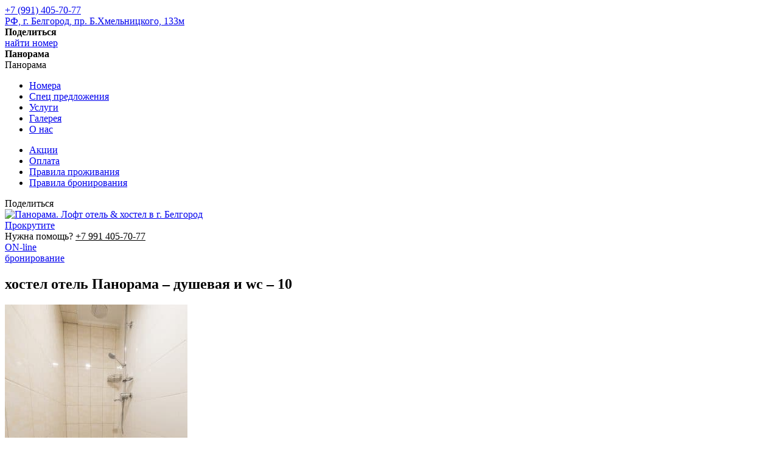

--- FILE ---
content_type: text/html; charset=UTF-8
request_url: https://hostelloft.ru/welcome/hostel-otel-panorama-dushevaja-i-wc-10/
body_size: 5061
content:
<!DOCTYPE html><html lang="ru-RU"><head><meta charset="UTF-8"><meta name="viewport" content="width=device-width, initial-scale=1"><link rel="profile" href="http://gmpg.org/xfn/11"><link href="https://fonts.googleapis.com/css?family=Ubuntu:400,500,700&amp;subset=cyrillic" rel="stylesheet"><meta name="yandex-verification" content="71e0282ae96d2c0a" /><link rel="pingback" href="https://hostelloft.ru/xmlrpc.php"><title>хостел отель Панорама &#8211; душевая и wc &#8211; 10 &#8211; Панорама. Лофт отель &amp; хостел в г. Белгород</title><link rel="alternate" type="application/rss+xml" title="Панорама. Лофт отель &amp; хостел в г. Белгород &raquo; Лента" href="https://hostelloft.ru/feed/" /><link rel="alternate" type="application/rss+xml" title="Панорама. Лофт отель &amp; хостел в г. Белгород &raquo; Лента комментариев" href="https://hostelloft.ru/comments/feed/" /><link rel="alternate" type="application/rss+xml" title="Панорама. Лофт отель &amp; хостел в г. Белгород &raquo; Лента комментариев к &laquo;хостел отель Панорама &#8211; душевая и wc &#8211; 10&raquo;" href="https://hostelloft.ru/welcome/hostel-otel-panorama-dushevaja-i-wc-10/feed/" /><link rel='stylesheet' id='contact-form-7-css'  href='https://hostelloft.ru/wp-content/cache/autoptimize/autoptimize_single_fc2e6559fc8d9fc13c67481ff30d7cc8.php?ver=5.0.2' type='text/css' media='all' /><link rel='stylesheet' id='regal_hotel-icons-css'  href='https://hostelloft.ru/wp-content/cache/autoptimize/autoptimize_single_797722a73a6e77cf41a6ee8fa7c1c41b.php?ver=774d56848ee331f5a2bc75f40faf3891' type='text/css' media='all' /><link rel='stylesheet' id='regal_themify-icons-css'  href='https://hostelloft.ru/wp-content/cache/autoptimize/autoptimize_single_dd74329b1e6e738af01a1c77a600ea92.php?ver=774d56848ee331f5a2bc75f40faf3891' type='text/css' media='all' /><link rel='stylesheet' id='regal_font-awesome-css'  href='https://hostelloft.ru/wp-content/themes/regaltheme/fonts/awesome/font-awesome.min.css?ver=774d56848ee331f5a2bc75f40faf3891' type='text/css' media='all' /><link rel='stylesheet' id='regal_library-css'  href='https://hostelloft.ru/wp-content/cache/autoptimize/autoptimize_single_5ed3ba5d16c023b736fa64926943479e.php?ver=1.0' type='text/css' media='all' /><link rel='stylesheet' id='regal_main-styles-css'  href='https://hostelloft.ru/wp-content/cache/autoptimize/autoptimize_single_95c2d04ba92081854d7e1c6bd1535058.php?ver=1.0' type='text/css' media='all' /><link rel='stylesheet' id='regal-style-css'  href='https://hostelloft.ru/wp-content/cache/autoptimize/autoptimize_single_e7ccbf1f6e64866627be8090f113d070.php?ver=774d56848ee331f5a2bc75f40faf3891' type='text/css' media='all' /><link rel='stylesheet' id='fw-ext-breadcrumbs-add-css-css'  href='https://hostelloft.ru/wp-content/cache/autoptimize/autoptimize_single_aaa5c82bef7afe0af39295129e2ea1d8.php?ver=774d56848ee331f5a2bc75f40faf3891' type='text/css' media='all' /><link rel='stylesheet' id='fw-ext-builder-frontend-grid-css'  href='https://hostelloft.ru/wp-content/cache/autoptimize/autoptimize_single_be2b73a2029d8058d4c2d0fbde07b2a8.php?ver=1.2.10' type='text/css' media='all' /><link rel='stylesheet' id='fw-ext-forms-default-styles-css'  href='https://hostelloft.ru/wp-content/cache/autoptimize/autoptimize_single_a9420bd45fd6738929f82621e773361c.php?ver=2.7.19' type='text/css' media='all' /> <script type='text/javascript' src='https://hostelloft.ru/wp-includes/js/jquery/jquery.js?ver=1.12.4'></script> <script type='text/javascript' src='https://hostelloft.ru/wp-includes/js/jquery/jquery-migrate.min.js?ver=1.4.1'></script> <link rel='https://api.w.org/' href='https://hostelloft.ru/wp-json/' /><link rel="EditURI" type="application/rsd+xml" title="RSD" href="https://hostelloft.ru/xmlrpc.php?rsd" /><link rel="wlwmanifest" type="application/wlwmanifest+xml" href="https://hostelloft.ru/wp-includes/wlwmanifest.xml" /><link rel='shortlink' href='https://hostelloft.ru/?p=396' /><link rel="alternate" type="application/json+oembed" href="https://hostelloft.ru/wp-json/oembed/1.0/embed?url=https%3A%2F%2Fhostelloft.ru%2Fwelcome%2Fhostel-otel-panorama-dushevaja-i-wc-10%2F" /><link rel="alternate" type="text/xml+oembed" href="https://hostelloft.ru/wp-json/oembed/1.0/embed?url=https%3A%2F%2Fhostelloft.ru%2Fwelcome%2Fhostel-otel-panorama-dushevaja-i-wc-10%2F&#038;format=xml" /> <script type="text/javascript">(function(url){
	if(/(?:Chrome\/26\.0\.1410\.63 Safari\/537\.31|WordfenceTestMonBot)/.test(navigator.userAgent)){ return; }
	var addEvent = function(evt, handler) {
		if (window.addEventListener) {
			document.addEventListener(evt, handler, false);
		} else if (window.attachEvent) {
			document.attachEvent('on' + evt, handler);
		}
	};
	var removeEvent = function(evt, handler) {
		if (window.removeEventListener) {
			document.removeEventListener(evt, handler, false);
		} else if (window.detachEvent) {
			document.detachEvent('on' + evt, handler);
		}
	};
	var evts = 'contextmenu dblclick drag dragend dragenter dragleave dragover dragstart drop keydown keypress keyup mousedown mousemove mouseout mouseover mouseup mousewheel scroll'.split(' ');
	var logHuman = function() {
		if (window.wfLogHumanRan) { return; }
		window.wfLogHumanRan = true;
		var wfscr = document.createElement('script');
		wfscr.type = 'text/javascript';
		wfscr.async = true;
		wfscr.src = url + '&r=' + Math.random();
		(document.getElementsByTagName('head')[0]||document.getElementsByTagName('body')[0]).appendChild(wfscr);
		for (var i = 0; i < evts.length; i++) {
			removeEvent(evts[i], logHuman);
		}
	};
	for (var i = 0; i < evts.length; i++) {
		addEvent(evts[i], logHuman);
	}
})('//hostelloft.ru/?wordfence_lh=1&hid=6CF87F389618C4B940FC924075154098');</script> <style type="text/css" id="wp-custom-css">body .text-center
p {
    max-width: 1400px;
    margin-right: auto;
    margin-left: auto;
}</style></head><body class="attachment attachment-template-default attachmentid-396 attachment-jpeg"><div id="wptime-plugin-preloader"></div><div class="reg_page" id="reg_page"> <a href="#reg_page" class="reg_top ti ti-arrow-up reg_go"></a><header class="reg_header"><div class="container reg_wht_txt"><div class="reg_header_phone"> <a href="tel:+7 (991) 405‑70-77"
 class="phone">+7 (991) 405‑70-77</a></div><div class="reg_header_addr"> <a href="/#map">РФ, г. Белгород, пр. Б.Хмельницкого, 133м</a></div><div class="reg_header_soc"> <b>Поделиться</b><div class="reg_header_soc_btns"> <a target="_blank" href="http://vkontakte.ru/share.php?url=http://hostelloft.ru&#038;title=&#039;Лофт%20отель%20и%20хостел%20Панорама%20в%20Белгороде&#039;&#038;image=http://hostelloft.ru/wp-content/themes/regaltheme/images/logo.jpg"
 class="ti-vimeo-alt"></a></div></div><div class="reg_header_booking_button"> <a href="/bronirovanie/#bron">найти номер</a></div></div><div class="reg_menu clearfix" data-301-end="left:0px" data-300-end="left:-200px"><div class="reg_menu_btn"> <span></span><span></span><span></span></div> <b>Панорама</b></div> <a href="/bronirovanie/#bron" class="reg_book clearfix"> <i class="ti ti-tag"></i> </a><div class="reg_menu_cont  reg_image_bck"
 data-color="#292929"><div class="reg_menu_cont_txt"><div class="reg_menu_cont_logo"><div class="reg_menu_cont_logo_close"><span></span><span></span></div>Панорама</div><div class="menu-multi-page-menu-container"><ul id="menu-multi-page-menu" class="menu"><li id="menu-item-163" class="menu-item menu-item-type-post_type menu-item-object-page menu-item-163"><a href="https://hostelloft.ru/nomera/">Номера</a></li><li id="menu-item-226" class="menu-item menu-item-type-custom menu-item-object-custom menu-item-226"><a href="#">Спец предложения</a></li><li id="menu-item-162" class="menu-item menu-item-type-post_type menu-item-object-page menu-item-162"><a href="https://hostelloft.ru/uslugi/">Услуги</a></li><li id="menu-item-225" class="menu-item menu-item-type-custom menu-item-object-custom menu-item-225"><a href="#">Галерея</a></li><li id="menu-item-164" class="menu-item menu-item-type-post_type menu-item-object-page menu-item-164"><a href="https://hostelloft.ru/o-nas/">О нас</a></li></ul></div><div class="menu-dopolnitelnoe-menju-container"><ul id="menu-dopolnitelnoe-menju" class="extra-menu"><li id="menu-item-540" class="menu-item menu-item-type-custom menu-item-object-custom menu-item-540"><a href="/akcii/#akcii">Акции</a></li><li id="menu-item-413" class="menu-item menu-item-type-custom menu-item-object-custom menu-item-413"><a href="/oplata-prozhivanija-v-hostele/#oplata">Оплата</a></li><li id="menu-item-414" class="menu-item menu-item-type-custom menu-item-object-custom menu-item-414"><a href="/pravila-prozhivanija/#pp">Правила проживания</a></li><li id="menu-item-415" class="menu-item menu-item-type-custom menu-item-object-custom menu-item-415"><a href="/pravila-bronirovanija/#pb">Правила бронирования</a></li></ul></div><div class="reg_menu_cont_social"> Поделиться <a target="_blank" href="http://vkontakte.ru/share.php?url=http://hostelloft.ru&#038;title=&#039;Лофт%20отель%20и%20хостел%20Панорама%20в%20Белгороде&#039;&#038;image=http://hostelloft.ru/wp-content/themes/regaltheme/images/logo.jpg"
 class="ti-vimeo-alt"></a></div></div></div></header><div class="reg_slider reg_image_bck" data-stellar-background-ratio="0.2"
 data-image=""><div class="container"><div class="reg_slider_content reg_wht_txt"><div class="reg_slider_copyright reg_slider_copyright_right"></div><div class="reg_slide_txt reg_slide_center_middle text-center" data-0="opacity:1;"
 data--400-bottom="opacity:0;"><div class="reg_slide_logo"> <a href="/" title="Панорама. Лофт отель &amp; хостел в г. Белгород"> <img src="https://hostelloft.ru/wp-content/themes/regaltheme/images/logo.jpg"
 alt="Панорама. Лофт отель &amp; хостел в г. Белгород"> </a></div><div class="reg_slide_title"></div><div class="reg_slide_subtitle"></div></div> <a class="reg_scroll_down reg_go" href="#reg_content"> <b></b> <span>Прокрутите</span> </a></div><div id="reg_slider_review" data-0="@class:noactive" data-200="@class:active"><div class="row"><div class="col-md-8 col-sm-12 col-xs-12"> <span class="reg_subtitle"> Нужна помощь? <a href="tel:+79914057077" style="color: black;">+7 991 405‑70-77</a> </span></div><div class="col-md-4 col-sm-12 col-xs-12"> <a href="/bronirovanie/#bron" class="online-booking-button"><div class="clearfix"><div class="left"> <i class="flaticon-reception-bell"></i></div><div class="right"> ON-line <br> <span>бронирование</span></div></div> </a></div></div></div></div></div><section id="reg_content" class="reg_content"><section id="reg_content" class="reg_content"><section class="reg_section"><div class="container"><div class="row"><div class="col-md-7 col-md-push-5"><article id="post-396" class="post-396 attachment type-attachment status-inherit hentry"><header class="entry-header"><h2 class="reg_h2_title"> хостел отель Панорама &#8211; душевая и wc &#8211; 10</header><div class="entry-content"><p class="attachment"><a href='https://hostelloft.ru/wp-content/uploads/2018/07/hostel-otel-panorama-dushevaja-i-wc-10.jpg'><img width="300" height="300" src="https://hostelloft.ru/wp-content/uploads/2018/07/hostel-otel-panorama-dushevaja-i-wc-10-300x300.jpg" class="attachment-medium size-medium" alt="" srcset="https://hostelloft.ru/wp-content/uploads/2018/07/hostel-otel-panorama-dushevaja-i-wc-10-300x300.jpg 300w, https://hostelloft.ru/wp-content/uploads/2018/07/hostel-otel-panorama-dushevaja-i-wc-10-150x150.jpg 150w, https://hostelloft.ru/wp-content/uploads/2018/07/hostel-otel-panorama-dushevaja-i-wc-10-768x768.jpg 768w, https://hostelloft.ru/wp-content/uploads/2018/07/hostel-otel-panorama-dushevaja-i-wc-10-1024x1024.jpg 1024w, https://hostelloft.ru/wp-content/uploads/2018/07/hostel-otel-panorama-dushevaja-i-wc-10-400x400.jpg 400w" sizes="(max-width: 300px) 100vw, 300px" /></a></p></div><footer class="entry-footer"> <span class="comments-link"><a href="https://hostelloft.ru/welcome/hostel-otel-panorama-dushevaja-i-wc-10/#respond">Leave a Comment<span class="screen-reader-text"> on хостел отель Панорама &#8211; душевая и wc &#8211; 10</span></a></span></footer></article><nav class="navigation post-navigation" role="navigation"><h2 class="screen-reader-text">Навигация по записям</h2><div class="nav-links"><div class="nav-previous"><a href="https://hostelloft.ru/" rel="prev">Главная</a></div></div></nav><div id="comments" class="comments-area"><div id="respond" class="comment-respond"><h3 id="reply-title" class="comment-reply-title">Добавить комментарий <small><a rel="nofollow" id="cancel-comment-reply-link" href="/welcome/hostel-otel-panorama-dushevaja-i-wc-10/#respond" style="display:none;">Отменить ответ</a></small></h3><form action="https://hostelloft.ru/wp-comments-post.php" method="post" id="commentform" class="comment-form" novalidate><p class="comment-notes"><span id="email-notes">Ваш e-mail не будет опубликован.</span> Обязательные поля помечены <span class="required">*</span></p><p class="comment-form-comment"><label for="comment">Комментарий</label><textarea id="comment" name="comment" cols="45" rows="8" maxlength="65525" required="required"></textarea></p><p class="comment-form-author"><label for="author">Имя <span class="required">*</span></label> <input id="author" name="author" type="text" value="" size="30" maxlength="245" required='required' /></p><p class="comment-form-email"><label for="email">E-mail <span class="required">*</span></label> <input id="email" name="email" type="email" value="" size="30" maxlength="100" aria-describedby="email-notes" required='required' /></p><p class="comment-form-url"><label for="url">Сайт</label> <input id="url" name="url" type="url" value="" size="30" maxlength="200" /></p><p class="form-submit"><input name="submit" type="submit" id="submit" class="submit" value="Отправить комментарий" /> <input type='hidden' name='comment_post_ID' value='396' id='comment_post_ID' /> <input type='hidden' name='comment_parent' id='comment_parent' value='0' /></p></form></div></div></div><div class="col-md-4 col-md-pull-7 hidden-sm hidden-xs"><aside id="secondary" class="widget-area" role="complementary"><section id="nav_menu-3" class="widget widget_nav_menu"><h6 class="widget-title">About Regal</h6><div class="menu-multi-page-menu-container"><ul id="menu-multi-page-menu-1" class="menu"><li class="menu-item menu-item-type-post_type menu-item-object-page menu-item-163"><a href="https://hostelloft.ru/nomera/">Номера</a></li><li class="menu-item menu-item-type-custom menu-item-object-custom menu-item-226"><a href="#">Спец предложения</a></li><li class="menu-item menu-item-type-post_type menu-item-object-page menu-item-162"><a href="https://hostelloft.ru/uslugi/">Услуги</a></li><li class="menu-item menu-item-type-custom menu-item-object-custom menu-item-225"><a href="#">Галерея</a></li><li class="menu-item menu-item-type-post_type menu-item-object-page menu-item-164"><a href="https://hostelloft.ru/o-nas/">О нас</a></li></ul></div></section><section id="search-2" class="widget widget_search"><h6 class="widget-title">Поиск</h6><form role="search" method="get" class="search-form" action="https://hostelloft.ru/"> <label> <span class="screen-reader-text">Найти:</span> <input type="search" class="search-field" placeholder="Поиск&hellip;" value="" name="s" /> </label> <input type="submit" class="search-submit" value="Поиск" /></form></section></aside></div></div></div></section></section></section><footer class="reg_footer reg_image_bck" data-color="#292929"><div class="container"><div id="reg_footer_block" data-0="@class:noactive" data-300-end="@class:active"> <i class="ti flaticon-reception-bell"></i><span class="reg_subtitle">Нужна помощь? <a href="tel:+79914057077" style="color: black;">+7 991 405‑70-77</a></span><p>Если вы ненавидите формы (а кто нет?) и хотите поговорить с менеджером, то просто позвоните нам по телефону.</p></div><div class="row reg_wht_txt"><p class="attachment"><a href='https://hostelloft.ru/wp-content/uploads/2018/07/hostel-otel-panorama-dushevaja-i-wc-10.jpg'><img width="300" height="300" src="https://hostelloft.ru/wp-content/uploads/2018/07/hostel-otel-panorama-dushevaja-i-wc-10-300x300.jpg" class="attachment-medium size-medium" alt="" srcset="https://hostelloft.ru/wp-content/uploads/2018/07/hostel-otel-panorama-dushevaja-i-wc-10-300x300.jpg 300w, https://hostelloft.ru/wp-content/uploads/2018/07/hostel-otel-panorama-dushevaja-i-wc-10-150x150.jpg 150w, https://hostelloft.ru/wp-content/uploads/2018/07/hostel-otel-panorama-dushevaja-i-wc-10-768x768.jpg 768w, https://hostelloft.ru/wp-content/uploads/2018/07/hostel-otel-panorama-dushevaja-i-wc-10-1024x1024.jpg 1024w, https://hostelloft.ru/wp-content/uploads/2018/07/hostel-otel-panorama-dushevaja-i-wc-10-400x400.jpg 400w" sizes="(max-width: 300px) 100vw, 300px" /></a></p><section   class="  reg_section  " ><div class="container "><div class="fw-row"><div class="fw-col-xs-12 fw-col-sm-4"><div class="text_block"><h2>Панорама. Лофт отель &amp; хостел</h2></div></div><div class="fw-col-xs-12 fw-col-sm-4"><div class="text_block"><h4>Адрес</h4><p>Россия, г. Белгород,<br />проспект Богдана Хмельницкого, дом. 133М</p><p>Открыто ежедневно, круглосуточно</p></div></div><div class="fw-col-xs-12 fw-col-sm-4"><div class="text_block"><h4>Контакты:</h4><p>Телефон: <a href="tel:+79914057077">+7 991 405‑70-77</a><br />e-mail: <a href="mailto:prodom31@yandex.ru">prodom31@yandex.ru</a></p><p><a href="whatsapp://send?phone=+79914057077"><img class="size-full wp-image-521 alignleft" src="https://hostelloft.ru/wp-content/uploads/2018/08/viber.png" alt="Мы в WhatsApp" width="30" /></a><a href="https://t.me/+79914057077"><img class="alignnone size-full wp-image-521" src="https://hostelloft.ru/wp-content/uploads/2025/12/tg-icon.png" alt="Мы в Viber" width="30" /><br /></a><br /><span style="font-size: 13px;"><a style="display: flex; height: 30px; line-height: 2.3; margin-top: 10px;" title="Создание сайта, SEO оптимизация и продвижение сайта" href="https://iaab.ru/" target="_blank" rel="noopener"><img style="padding-right: 10px;" title="Создание сайта, SEO оптимизация" src="https://hostelloft.ru/wp-content/uploads/2019/08/ab-w.png" height="30" /> Создание сайта ИА Артёма Богомазова</a></span></p></div></div></div></div></section></div></div></footer></div><link rel='stylesheet' id='fw-shortcode-section-background-video-css'  href='https://hostelloft.ru/wp-content/cache/autoptimize/autoptimize_single_05265e98a03b3c80fd1775cfa4417aa4.php?ver=774d56848ee331f5a2bc75f40faf3891' type='text/css' media='all' /><link rel='stylesheet' id='fw-shortcode-section-css'  href='https://hostelloft.ru/wp-content/cache/autoptimize/autoptimize_single_e651bc273c6f0a5056798bbd48b64159.php?ver=774d56848ee331f5a2bc75f40faf3891' type='text/css' media='all' /> <script type='text/javascript'>var wpcf7 = {"apiSettings":{"root":"https:\/\/hostelloft.ru\/wp-json\/contact-form-7\/v1","namespace":"contact-form-7\/v1"},"recaptcha":{"messages":{"empty":"\u041f\u043e\u0436\u0430\u043b\u0443\u0439\u0441\u0442\u0430, \u043f\u043e\u0434\u0442\u0432\u0435\u0440\u0434\u0438\u0442\u0435, \u0447\u0442\u043e \u0432\u044b \u043d\u0435 \u0440\u043e\u0431\u043e\u0442."}}};</script> <script type='text/javascript' src='https://hostelloft.ru/wp-content/cache/autoptimize/autoptimize_single_64e4e74dda3190804bad09df3f80d1c8.php?ver=5.0.2'></script> <script type='text/javascript' src='https://hostelloft.ru/wp-includes/js/comment-reply.min.js?ver=774d56848ee331f5a2bc75f40faf3891'></script> <script type='text/javascript' src='https://hostelloft.ru/wp-content/cache/autoptimize/autoptimize_single_48688ef82c26a0355508b4be34facf7f.php?ver=1.0'></script> <script type='text/javascript' src='https://hostelloft.ru/wp-content/cache/autoptimize/autoptimize_single_f065247607be0121cca12e18c43ff2e6.php?ver=1.0'></script> <script type='text/javascript' src='https://hostelloft.ru/wp-includes/js/wp-embed.min.js?ver=774d56848ee331f5a2bc75f40faf3891'></script> <script type='text/javascript' src='https://hostelloft.ru/wp-content/plugins/unyson/framework/extensions/shortcodes/shortcodes/section/static/js/jquery.fs.wallpaper.min.js?ver=774d56848ee331f5a2bc75f40faf3891'></script> <script type='text/javascript' src='https://hostelloft.ru/wp-content/cache/autoptimize/autoptimize_single_5b5fabaee39b3d27c8c807a3ad4710c3.php?ver=774d56848ee331f5a2bc75f40faf3891'></script> </body></html>